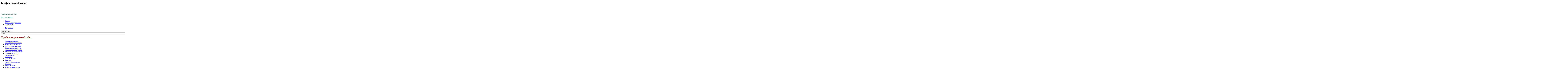

--- FILE ---
content_type: text/html; charset=utf-8
request_url: http://opt.drevo-zdorove.ru/component/jshopping/product/view/30/270.html?Itemid=0
body_size: 7594
content:
<!DOCTYPE html>
<html dir="ltr" lang="ru-ru">
<head>
      <base href="http://opt.drevo-zdorove.ru/component/jshopping/product/view/30/270.html" />
  <meta http-equiv="content-type" content="text/html; charset=utf-8" />
  <meta name="generator" content="Joomla! - Open Source Content Management" />
  <title>Массажер для кожи головы (1530) - Оптовый магазин товаров для здоровья и красоты  &quot;Древо здоровье опт&quot;</title>
  <link href="/templates/zd1/favicon.ico" rel="shortcut icon" type="image/vnd.microsoft.icon" />
  <link rel="stylesheet" href="http://opt.drevo-zdorove.ru/components/com_jshopping/css/default.css" type="text/css" />
  <link rel="stylesheet" href="http://opt.drevo-zdorove.ru/components/com_jshopping/css/jquery.lightbox-0.5.css" type="text/css" />
  <link rel="stylesheet" href="http://opt.drevo-zdorove.ru/components/com_jshopping/css/jquery.rating.css" type="text/css" />
  <link rel="stylesheet" href="/plugins/system/jcemediabox/css/jcemediabox.css?08ebf8a171d1a19317c2b1b68ebfed96" type="text/css" />
  <link rel="stylesheet" href="/plugins/system/jcemediabox/themes/standard/css/style.css?67fbaeceb987316db98c64feea18d9fa" type="text/css" />
  <script src="http://opt.drevo-zdorove.ru/components/com_jshopping/js/jquery/jquery-1.6.2.min.js" type="text/javascript"></script>
  <script src="http://opt.drevo-zdorove.ru/components/com_jshopping/js/jquery/jquery-noconflict.js" type="text/javascript"></script>
  <script src="http://opt.drevo-zdorove.ru/components/com_jshopping/js/jquery/jquery.media.js" type="text/javascript"></script>
  <script src="http://opt.drevo-zdorove.ru/components/com_jshopping/js/functions.js" type="text/javascript"></script>
  <script src="http://opt.drevo-zdorove.ru/components/com_jshopping/js/validateForm.js" type="text/javascript"></script>
  <script src="http://opt.drevo-zdorove.ru/components/com_jshopping/js/jquery/jquery.lightbox-0.5.pack.js" type="text/javascript"></script>
  <script src="http://opt.drevo-zdorove.ru/components/com_jshopping/js/jquery/jquery.MetaData.js" type="text/javascript"></script>
  <script src="http://opt.drevo-zdorove.ru/components/com_jshopping/js/jquery/jquery.rating.pack.js" type="text/javascript"></script>
  <script src="http://opt.drevo-zdorove.ru/plugins/jshoppingproducts/jqzoom/jquery.elevatezoom.min.js" type="text/javascript"></script>
  <script src="/plugins/system/jcemediabox/js/jcemediabox.js?bab2623533a38959d58ee39b77ca85cd" type="text/javascript"></script>
  <script src="/media/system/js/mootools-core.js" type="text/javascript"></script>
  <script src="/media/system/js/core.js" type="text/javascript"></script>
  <script src="/media/system/js/mootools-more.js" type="text/javascript"></script>
  <script type="text/javascript">
function initJSlightBox(){
                jQuery("a.lightbox").lightBox({
                    imageLoading: "http://opt.drevo-zdorove.ru/components/com_jshopping/images/loading.gif",
                    imageBtnClose: "http://opt.drevo-zdorove.ru/components/com_jshopping/images/close.gif",
                    imageBtnPrev: "http://opt.drevo-zdorove.ru/components/com_jshopping/images/prev.gif",
                    imageBtnNext: "http://opt.drevo-zdorove.ru/components/com_jshopping/images/next.gif",
                    imageBlank: "http://opt.drevo-zdorove.ru/components/com_jshopping/images/blank.gif",
                    txtImage: "Изображение",
                    txtOf: "из"
                });
            }
            jQuery(function() { initJSlightBox(); });JCEMediaBox.init({popup:{width:500,height:500,legacy:1,lightbox:1,shadowbox:1,resize:1,icons:1,overlay:1,overlayopacity:0.8,overlaycolor:"#000000",fadespeed:500,scalespeed:500,hideobjects:0,scrolling:"fixed",close:2,labels:{'close':'Закрыть','next':'Следующее','previous':'Предыдущее','cancel':'Отменить','numbers':'{$current} из {$total}'},cookie_expiry:"",google_viewer:0,pdfjs:0},tooltip:{className:"tooltip",opacity:0.8,speed:150,position:"br",offsets:{x: 16, y: 16}},base:"/",imgpath:"plugins/system/jcemediabox/img",theme:"standard",themecustom:"",themepath:"plugins/system/jcemediabox/themes"});
  </script>
  <script type="text/javascript">
function initDataZoom(){
	
	//REMOVE DOUBLE LIGHTBOX
			jQuery(".image_middle a.lightbox img").click(function(){
				jQuery("#jquery-lightbox:first").remove();
				jQuery("#jquery-overlay:first").remove();
			});
			
		jQuery(".image_middle img[id^=\"main_image_\"]").attr("data-zoom-image",function(href ) {
  return jQuery(this).parent("a").attr("href");
		});
		jQuery(".image_middle img[id^=\"main_image_\"]").first().elevateZoom({
			 zoomType:"window",
			 zoomLevel:0.8,
				minZoomLevel: 0.5,
			 maxZoomLevel: 1,
				scrollZoom : true,
			 scrollZoomIncrement: 0.05,
				zoomWindowPosition: 1,
				zoomWindowWidth: 350,
			 zoomWindowHeight: 350,
				cursor: "crosshair",
				tint:true, 
    tintColour:"#000", 
  	 tintOpacity:0.4,
				lensSize: 100
				});	
				
			
			//CLICK
			jQuery(".jshop_img_thumb").click(function(){
			jQuery(".magnifier, .tracker, .textdn, .cursorshade, .statusdiv, .txtdnnone").remove();	
			var idtimga=jQuery(this).attr("onclick");
			idtimgn=/\d+/; 
			var idtimg=idtimgn.exec(idtimga);
				
				jQuery("#main_image_"+idtimg).elevateZoom({
			 zoomType:"window",
			 zoomLevel:0.8,
				minZoomLevel: 0.5,
			 maxZoomLevel: 1,
				scrollZoom : true,
			 scrollZoomIncrement: 0.05,
				zoomWindowPosition: 1,
				zoomWindowWidth: 350,
			 zoomWindowHeight: 350,
				cursor: "crosshair",
				tint:true, 
    tintColour:"#000", 
  	 tintOpacity:0.4,
				lensSize: 100
						});	
				});	
		};
	
		jQuery(function(){initDataZoom();});
		</script>

    <link rel="stylesheet" href="/templates/system/css/system.css" />
    <link rel="stylesheet" href="/templates/system/css/general.css" />

  
    
    
    <meta name="viewport" content="initial-scale = 1.0, maximum-scale = 1.0, user-scalable = no, width = device-width">

    <!--[if lt IE 9]><script src="http://html5shiv.googlecode.com/svn/trunk/html5.js"></script><![endif]-->
    <link rel="stylesheet" href="/templates/zd1/css/template.css" media="screen">
    <!--[if lte IE 7]><link rel="stylesheet" href="/templates/zd1/css/template.ie7.css" media="screen" /><![endif]-->
    <link rel="stylesheet" href="/templates/zd1/css/template.responsive.css" media="all">


    <script>if ('undefined' != typeof jQuery) document._artxJQueryBackup = jQuery;</script>
    <script src="/templates/zd1/jquery.js"></script>
    <script>jQuery.noConflict();</script>

    <script src="/templates/zd1/script.js"></script>
        <script>if (document._artxJQueryBackup) jQuery = document._artxJQueryBackup;</script>
    <script src="/templates/zd1/script.responsive.js"></script>
</head>
<body>


<div id="tr-main">
    <div class="tr-sheet clearfix">
<header class="tr-header clearfix">
  
  <div class="tr-shapes">
<h2 class="tr-headline" data-left="97.91%">
    <a href="/"></a>
</h2>
<h2 class="tr-slogan" data-left="97.84%">Телефон горячей линии</h2>
<div class="tr-cnopci">

<div class="custom"  >
	<p><a href="https://vk.com/drevo_zdorove"><img src="/images/fb.jpg" border="0" alt="" /></a><a href="https://vk.com/drevo_zdorove"><img src="/images/gugl.jpg" border="0" alt="" /></a><a href="https://vk.com/drevo_zdorove"><img src="/images/odnak4.jpg" border="0" alt="" /></a><a href="https://vk.com/drevo_zdorove"><img src="/images/vk.jpg" border="0" alt="" /></a><img src="/images/rss3.jpg" border="0" alt="" /><img src="/images/tviter2.jpg" border="0" alt="" /></p></div>
</div>
<div class="tr-logo">

<div class="custom"  >
	<p><a href="http://opt.drevo-zdorove.ru/" target="_self"><img src="/images/logo2.png" border="0" alt="" /></a></p></div>
</div>
<div class="tr-telefon">

<div class="custom"  >
	<p><span style="font-size: 10pt;"><span style="color: #226d53;">г. Тольятти</span></span><strong><span style="font-size: 10pt;"><span style="color: #226d53;"> 8 (917) 132-47-15 </span></span></strong></p></div>
</div>    
<div class="tr-zvanoc">

<div class="custom"  >
	<p><span style="color: #2e9470; font-size: 14pt; font-family: 'times new roman', times;"><a href="/obratnyj-zvanok.html?view=message&amp;layout=message&amp;pf=2&amp;redirect_on_success=" target="_blank" class="jcepopup" rel="width[200];height[250]" type="text/html"><span style="color: #2e9470;">Заказать звонок</span></a></span></p></div>
</div>


            </div>

                
                    
</header>
<nav class="tr-nav clearfix">
    
<ul class="tr-hmenu"><li class="item-104 current"><a href="/"> Главная</a></li><li class="item-185"><a href="/usloviya-sotrudnichestva.html">Условия сотрудничества</a></li><li class="item-181"><a href="/sertifikaty.html">Сертификаты</a></li></ul> 
    </nav>
<div class="tr-content-layout"><div class="tr-content-layout-row"><div class="tr-layout-cell tr-layout-sidebar-bg" style="width: 33%;"><div class="tr-block clearfix"><div class="tr-blockcontent"><ul class="menu"><li class="item-153"><a href="/vxod.html">Вход на сайт</a></li></ul></div></div></div><div class="tr-layout-cell tr-layout-sidebar-bg" style="width: 67%;"><div class="tr-block clearfix"><div class="tr-blockcontent"><form action="/component/jshopping/" class="tr-search" method="post">
	<div class="search">
		<input type="submit" value="Искать" class="button tr-search-button  tr-button" onclick="this.form.searchword.focus();" /><label for="mod-search-searchword">Искать...</label><input name="searchword" id="mod-search-searchword" maxlength="20"  class="inputbox" type="text" size="2000" value="Поиск..."  onblur="if (this.value=='') this.value='Поиск...';" onfocus="if (this.value=='Поиск...') this.value='';" />	<input type="hidden" name="task" value="search" />
	<input type="hidden" name="option" value="com_search" />
	<input type="hidden" name="Itemid" value="0" />
	</div>
</form></div></div></div></div></div><div class="tr-layout-wrapper clearfix">
                <div class="tr-content-layout">
                    <div class="tr-content-layout-row">
                        <div class="tr-layout-cell tr-sidebar1 clearfix">
<div class="tr-block clearfix"><div class="tr-blockcontent"><div class="custom"  >
	<script data-skip-moving="true">
        (function(w,d,u,b){
                s=d.createElement('script');r=(Date.now()/1000|0);s.async=1;s.src=u+'?'+r;
                h=d.getElementsByTagName('script')[0];h.parentNode.insertBefore(s,h);
        })(window,document,'https://cdn.bitrix24.ru/b3477609/crm/site_button/loader_2_ycamqf.js');
</script></div></div></div><div class="tr-block clearfix"><div class="tr-blockcontent"><div class="custom"  >
	<p><em><strong><span style="font-size: 18pt; color: #800000;"><a href="http://drevo-zdorove.ru/"><span style="color: #800000;">Перейти на розничный сайт&nbsp;</span></a></span></strong></em></p></div></div></div><div class="tr-block clearfix"><div class="tr-blockcontent"><div class="custom"  >
	<!-- Sliza.ru - Widget --><script type="text/javascript" src="https://sliza.ru/wgt/widget.php"></script><!-- /// --></div></div></div><div class="tr-block clearfix"><div class="tr-blockcontent"><div class="custom"  >
	<!-- BEGIN TURBOPARSER CODE -->
<script type='text/javascript'>(function(a,b,c,d){var s = document.createElement(a); s.type = b; s.async = true; s.src = c; var ss = document.getElementsByTagName(d)[0]; ss.parentNode.insertBefore(s, ss);})('script', 'text/javascript', 'https://turboparser.ru/parser/widget/loader?hash=68084232914a54aa6ecf1cc680c2bdab&ts='+Date.now(), 'script');</script>
<!-- END TURBOPARSER CODE --></div></div></div><div class="tr-vmenublock clearfix"><div class="tr-vmenublockcontent"><ul class="tr-vmenu"><li class="item-156"><a href="/masla-dlya-zdorovya.html">Масла для здоровья</a></li><li class="item-157"><a href="/makrobioticheskie-kashi.html">Макробиотические каши</a></li><li class="item-191"><a href="/naturalnye-kosmeticheskie-sredstva.html">Натуральная косметика	</a></li><li class="item-189"><a href="/muka-iz-semyan-rastenij.html">Мука из семян растений</a></li><li class="item-193"><a href="/ozdorovitelnye-kursy.html">Оздоровительные курсы</a></li><li class="item-155"><a href="/turmalinovaya-produktsiya.html">Турмалиновая продукция</a></li><li class="item-194"><a href="/profilaktika-i-ortopediya.html">Профилактика и ортопедия</a></li><li class="item-201"><a href="/rascheski-dlya-volos.html">Расчески для волос</a></li><li class="item-205"><a href="/zubnye-shchetki.html">Зубные щетки</a></li><li class="item-206"><a href="/massazhery.html">Массажеры </a></li><li class="item-182"><a href="/kapli-dlya-glaz.html">Капли и тоники</a></li><li class="item-184"><a href="/plastyri.html">Пластыри</a></li><li class="item-207"><a href="/ukhod-za-telom-i-litsom.html">Уход за телом и лицом</a></li><li class="item-209"><a href="/balzamy.html">Бальзамы</a></li><li class="item-221"><a href="/ukhod-za-nogami-2.html">Уход за ногами </a></li><li class="item-222"><a href="/eksklyuzivnye-tovary.html">Эксклюзивные товары</a></li></ul></div></div><div class="tr-block clearfix"><div class="tr-blockcontent"><div class="custom"  >
	<!-- Yandex.Metrika counter -->
<script type="text/javascript">
    (function (d, w, c) {
        (w[c] = w[c] || []).push(function() {
            try {
                w.yaCounter37008755 = new Ya.Metrika({
                    id:37008755,
                    clickmap:true,
                    trackLinks:true,
                    accurateTrackBounce:true,
                    webvisor:true,
                    ecommerce:"dataLayer"
                });
            } catch(e) { }
        });

        var n = d.getElementsByTagName("script")[0],
            s = d.createElement("script"),
            f = function () { n.parentNode.insertBefore(s, n); };
        s.type = "text/javascript";
        s.async = true;
        s.src = "https://mc.yandex.ru/metrika/watch.js";

        if (w.opera == "[object Opera]") {
            d.addEventListener("DOMContentLoaded", f, false);
        } else { f(); }
    })(document, window, "yandex_metrika_callbacks");
</script>
<noscript><div><img src="https://mc.yandex.ru/watch/37008755" style="position:absolute; left:-9999px;" alt="" /></div></noscript>
<!-- /Yandex.Metrika counter --></div></div></div><div class="tr-cart"><div id = "jshop_module_cart">
<table width = "100%" >
<tr>
    <td>
      <span id = "jshop_quantity_products">0</span>&nbsp;Товары    </td>
    <td>-</td>
    <td>
      <span id = "jshop_summ_product">0.00 RUB</span>
    </td>
</tr>
<tr>
    <td colspan="3" align="right" style="vertical-align: middle;">
        <a href = "/component/jshopping/cart/view.html?Itemid=0"> В корзину</a>
    </td>
</tr>
</table>
</div></div>
<div class="tr-poisc"></div>


                       
                     
                     
                      </div>

                      
                      
                        <div class="tr-layout-cell tr-content clearfix">
<div class="tr-content-layout"><div class="tr-content-layout-row"><div class="tr-layout-cell" style="width: 100%;"><article class="tr-post"><div class="tr-postcontent tr-postcontent-0 clearfix"><div class="custom"  >
	<noindex><script type="text/javascript" src="//yastatic.net/es5-shims/0.0.2/es5-shims.min.js" charset="utf-8"></script>
<script type="text/javascript" src="//yastatic.net/share2/share.js" charset="utf-8"></script>
<div class="ya-share2" data-services="vkontakte,facebook,odnoklassniki,moimir,gplus,twitter" data-counter=""></div></noindex></div></div></article></div></div></div><article class="tr-post tr-messages"><div class="tr-postcontent tr-postcontent-0 clearfix">
<div id="system-message-container">
</div></div></article><article class="tr-post"><div class="tr-postcontent tr-postcontent-0 clearfix"><script type="text/javascript">
        var translate_not_available = "Нет в наличии";
        var translate_zoom_image = "Увеличить изображение";
    var product_basic_price_volume = 0.0000;
    var product_basic_price_unit_qty = 1;
    var currency_code = "RUB";
    var format_currency = "00 Symb";
    var decimal_count = 2;
    var decimal_symbol = ".";
    var thousand_separator = "";
    var attr_value = new Object();
    var attr_list = new Array();
    var attr_img = new Object();
            var liveurl = 'http://opt.drevo-zdorove.ru/';
    var liveattrpath = 'http://opt.drevo-zdorove.ru/components/com_jshopping/files/img_attributes';
    var liveproductimgpath = 'http://opt.drevo-zdorove.ru/components/com_jshopping/files/img_products';
    var liveimgpath = 'http://opt.drevo-zdorove.ru/components/com_jshopping/images';
    var urlupdateprice = '/component/jshopping/product/ajax_attrib_select_and_price/270.html?ajax=1&Itemid=0';
    </script><div class="jshop productfull">
<form name="product" method="post" action="/component/jshopping/cart/add.html?Itemid=0" enctype="multipart/form-data" autocomplete="off">
        <h1>Массажер для кожи головы (1530)</h1>
                    
    <div style="height:22px;">
<table align="right">
<tr>
        <td>Хиты: </td>
    <td>1568</td>
        
        <td> | </td>
        
        <td>Рейтинг: </td>
    <td>
    <div class='stars_no_active' style='width:80px'><div class='stars_active' style='width:0px'></div></div>                    
    </td>
    </tr>
</table>
</div>
        
    <table class="jshop">
   	<tr>
        <td class="image_middle">
                                                
            <span id='list_product_image_middle'>
			                                    <a class="lightbox" id="main_image_full_634" href="http://opt.drevo-zdorove.ru/components/com_jshopping/files/img_products/full_98765.jpg" >
                <img id = "main_image_634" src = "http://opt.drevo-zdorove.ru/components/com_jshopping/files/img_products/98765.jpg" alt="Массажер для кожи головы (1530)" title="Массажер для кожи головы (1530)" />
                
                    <img src="http://opt.drevo-zdorove.ru/components/com_jshopping/images/search.png" alt="zoom" /> Увеличить изображение                </div>
            </a>
                        </span>
               
                    </td>  
	
   <td> &nbsp;&nbsp;&nbsp;&nbsp;&nbsp;&nbsp;</td>
   	<td>            
    	    
        
            
            

			<div class="prod_price">
			Цена: <span id="block_price">120.00 RUB</span>
		</div>
		
        
                    
        
            <div class="extra_fields">
                </div>
        
        
        
                                         
        <table class="prod_buttons" style="">
        <tr>
            <td class="prod_qty">
                Количество:&nbsp;
            </td>
            <td class="prod_qty_input">
                <input type="text" name="quantity" id="quantity" onkeyup="reloadPrices();" class="inputbox" value="1" />&nbsp;<input class = "product_minus" type = "button" onclick = "
			var qty_el = document.getElementById('quantity');
			var qty = qty_el.value;
			if( !isNaN( qty ) && qty > 1) qty_el.value--;reloadPrices();return false;">
			<input class = "product_plus" type = "button" onclick = "
			var qty_el = document.getElementById('quantity');
			var qty = qty_el.value;
			if( !isNaN( qty )) qty_el.value++;reloadPrices();return false;">            </td> 

					<td class="buttons">            
                <input type="submit" class="button tr-button" value="В корзину" onclick="jQuery('#to').val('cart');" />
                                            </td>
				
            
			
			
            <td id="jshop_image_loading" style="display:none"></td>
        </tr>
        </table>
		        	
    
<input type="hidden" name="to" id='to' value="cart" />
<input type="hidden" name="product_id" id="product_id" value="270" />
<input type="hidden" name="category_id" id="category_id" value="30" />
</form>                    </td> 
	  <table>
	  <td class="jshop_img_description">
                        <span id='list_product_image_thumb'>
                        </span>
                                     
        </td>
    </tr>
    </table>
	

    <div class="jshop_prod_description">
        Как известно, очищение кожи головы является основной профилактикой выпадения волос. Массаж кожи головы с одновременным применением шампуня повышает эффективность очищения пор кожи, оставляя ощущение свежести и чистоты. Расслабляющий, не травмирующий кожу головы массаж возможен благодаря мягкому материалу, из которого изготовлены массирующие зубцы. Кроме того, массирующие зубцы содержат микрокапсулированные церамиды - естественные составляющие кожи и волос, которые образуют на поверхности кожи головы и волос защитный липидный слой, препятствующий сухости и потере влаги, а также защищающий от неблагоприятных воздействий внешней среды. Ручка-держатель на корпусе массажёра позволяет плотно зафиксировать массажёр в руке, даже не повредив длинные ногти во время массажа кожи головы.    </div>     
<div id="list_product_demofiles"></div>
<div class="button_back">
<input type="button" class="button tr-button" value="Назад" onclick="history.go(-1);" />
</div>
    <div class="review_header">Отзыв</div>
                    <div class="review_text_not_login">Зарегистрируйтесь, чтобы создать отзыв.</div>
    </div></div></article>


                        </div>
                    </div>
                </div>
            </div>

<footer class="tr-footer clearfix">
    <!-- begin nostyle -->
<div class="tr-nostyle">
<!-- begin nostyle content -->


<div class="custom"  >
	<div class="tr-content-layout">
<div class="tr-content-layout-row">
<div><a href="/karta-sajta.html">Карта сайта</a>&nbsp; &nbsp; &nbsp; &nbsp; &nbsp; &nbsp; &nbsp; &nbsp; &nbsp;</div>
<div></div>
<div><a href="/proiz">Производители &nbsp;</a> &nbsp;</div>
<div class="tr-layout-cell" style="width: 25%;">
<p><a href="/zdorove-i-krasota">Здоровье и красота</a></p>
<p><a href="/sustavgin">Суставгин</a><br /><br /></p>
<p><span style="font-family: Tahoma; line-height: normal; text-align: right; color: #2e9470; font-size: 16px;"><br /></span></p>
</div>
<div class="tr-layout-cell" style="width: 50%;">
<p><span style="font-family: 'Times New Roman'; font-size: 16px;">Copyright © интернет магазин "Древо здоровья" 2010-2016</span></p>
<p><span style="font-family: 'Times New Roman'; font-size: 16px;">445028 Самарская обл., г. Тольятти ул. Революционная, д. 72 </span></p>
<p>Телефон 8 (917)-132-47-15</p>
</div>
</div>
</div></div>
<!-- end nostyle content -->
</div>
<!-- end nostyle -->
</footer>

    </div>
</div>



  </body>
</html>